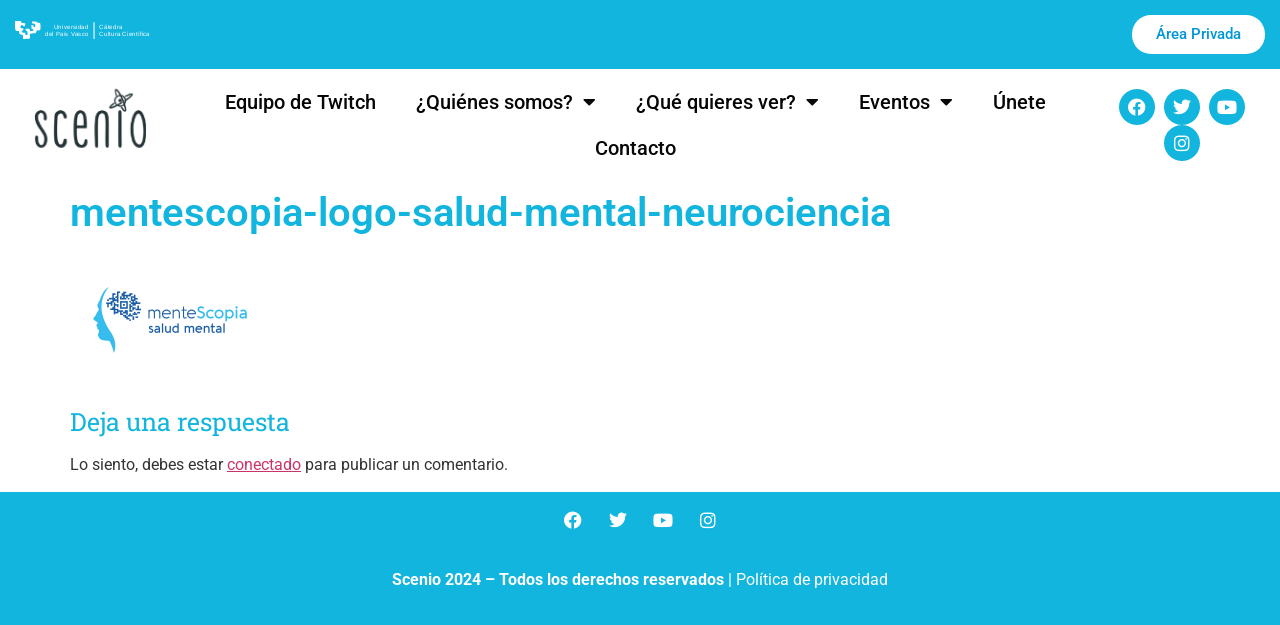

--- FILE ---
content_type: text/html; charset=UTF-8
request_url: https://scenio.es/mentescopia-scenio-lleva-la-salud-mental-a-twitch/mentescopia-logo-salud-mental-neurociencia
body_size: 13173
content:
<!doctype html>
<html lang="es">
<head>
	<meta charset="UTF-8">
	<meta name="viewport" content="width=device-width, initial-scale=1">
	<link rel="profile" href="https://gmpg.org/xfn/11">
	<meta name='robots' content='index, follow, max-image-preview:large, max-snippet:-1, max-video-preview:-1' />

	<!-- This site is optimized with the Yoast SEO plugin v26.8 - https://yoast.com/product/yoast-seo-wordpress/ -->
	<title>mentescopia-logo-salud-mental-neurociencia - Scenio</title>
	<link rel="canonical" href="https://scenio.es/mentescopia-scenio-lleva-la-salud-mental-a-twitch/mentescopia-logo-salud-mental-neurociencia/" />
	<meta property="og:locale" content="es_ES" />
	<meta property="og:type" content="article" />
	<meta property="og:title" content="mentescopia-logo-salud-mental-neurociencia - Scenio" />
	<meta property="og:url" content="https://scenio.es/mentescopia-scenio-lleva-la-salud-mental-a-twitch/mentescopia-logo-salud-mental-neurociencia/" />
	<meta property="og:site_name" content="Scenio" />
	<meta property="article:publisher" content="https://www.facebook.com/CienciaScenio/" />
	<meta property="og:image" content="https://scenio.es/mentescopia-scenio-lleva-la-salud-mental-a-twitch/mentescopia-logo-salud-mental-neurociencia" />
	<meta property="og:image:width" content="1" />
	<meta property="og:image:height" content="1" />
	<meta property="og:image:type" content="image/png" />
	<meta name="twitter:card" content="summary_large_image" />
	<meta name="twitter:site" content="@cienciascenio" />
	<script type="application/ld+json" class="yoast-schema-graph">{"@context":"https://schema.org","@graph":[{"@type":"WebPage","@id":"https://scenio.es/mentescopia-scenio-lleva-la-salud-mental-a-twitch/mentescopia-logo-salud-mental-neurociencia/","url":"https://scenio.es/mentescopia-scenio-lleva-la-salud-mental-a-twitch/mentescopia-logo-salud-mental-neurociencia/","name":"mentescopia-logo-salud-mental-neurociencia - Scenio","isPartOf":{"@id":"https://scenio.es/#website"},"primaryImageOfPage":{"@id":"https://scenio.es/mentescopia-scenio-lleva-la-salud-mental-a-twitch/mentescopia-logo-salud-mental-neurociencia/#primaryimage"},"image":{"@id":"https://scenio.es/mentescopia-scenio-lleva-la-salud-mental-a-twitch/mentescopia-logo-salud-mental-neurociencia/#primaryimage"},"thumbnailUrl":"https://scenio.es/wp-content/uploads/2023/07/mentescopia-logo-salud-mental-neurociencia.png","datePublished":"2023-07-16T21:59:32+00:00","breadcrumb":{"@id":"https://scenio.es/mentescopia-scenio-lleva-la-salud-mental-a-twitch/mentescopia-logo-salud-mental-neurociencia/#breadcrumb"},"inLanguage":"es","potentialAction":[{"@type":"ReadAction","target":["https://scenio.es/mentescopia-scenio-lleva-la-salud-mental-a-twitch/mentescopia-logo-salud-mental-neurociencia/"]}]},{"@type":"ImageObject","inLanguage":"es","@id":"https://scenio.es/mentescopia-scenio-lleva-la-salud-mental-a-twitch/mentescopia-logo-salud-mental-neurociencia/#primaryimage","url":"https://scenio.es/wp-content/uploads/2023/07/mentescopia-logo-salud-mental-neurociencia.png","contentUrl":"https://scenio.es/wp-content/uploads/2023/07/mentescopia-logo-salud-mental-neurociencia.png","width":1702,"height":1134},{"@type":"BreadcrumbList","@id":"https://scenio.es/mentescopia-scenio-lleva-la-salud-mental-a-twitch/mentescopia-logo-salud-mental-neurociencia/#breadcrumb","itemListElement":[{"@type":"ListItem","position":1,"name":"Portada","item":"https://scenio.es/"},{"@type":"ListItem","position":2,"name":"MenteScopia: Scenio lleva la salud mental a Twitch","item":"https://scenio.es/mentescopia-scenio-lleva-la-salud-mental-a-twitch"},{"@type":"ListItem","position":3,"name":"mentescopia-logo-salud-mental-neurociencia"}]},{"@type":"WebSite","@id":"https://scenio.es/#website","url":"https://scenio.es/","name":"Scenio","description":"Comunidad creativa de divulgación científica y cultural.","publisher":{"@id":"https://scenio.es/#organization"},"potentialAction":[{"@type":"SearchAction","target":{"@type":"EntryPoint","urlTemplate":"https://scenio.es/?s={search_term_string}"},"query-input":{"@type":"PropertyValueSpecification","valueRequired":true,"valueName":"search_term_string"}}],"inLanguage":"es"},{"@type":"Organization","@id":"https://scenio.es/#organization","name":"Scenio","url":"https://scenio.es/","logo":{"@type":"ImageObject","inLanguage":"es","@id":"https://scenio.es/#/schema/logo/image/","url":"https://scenio.es/wp-content/uploads/2016/12/simbolo-scenio.png","contentUrl":"https://scenio.es/wp-content/uploads/2016/12/simbolo-scenio.png","width":512,"height":512,"caption":"Scenio"},"image":{"@id":"https://scenio.es/#/schema/logo/image/"},"sameAs":["https://www.facebook.com/CienciaScenio/","https://x.com/cienciascenio","https://www.instagram.com/cienciascenio/"]}]}</script>
	<!-- / Yoast SEO plugin. -->


<link rel='dns-prefetch' href='//www.googletagmanager.com' />
<link rel="alternate" type="application/rss+xml" title="Scenio &raquo; Feed" href="https://scenio.es/feed" />
<link rel="alternate" type="application/rss+xml" title="Scenio &raquo; Feed de los comentarios" href="https://scenio.es/comments/feed" />
<link rel="alternate" type="application/rss+xml" title="Scenio &raquo; Comentario mentescopia-logo-salud-mental-neurociencia del feed" href="https://scenio.es/mentescopia-scenio-lleva-la-salud-mental-a-twitch/mentescopia-logo-salud-mental-neurociencia/feed" />
<link rel="alternate" title="oEmbed (JSON)" type="application/json+oembed" href="https://scenio.es/wp-json/oembed/1.0/embed?url=https%3A%2F%2Fscenio.es%2Fmentescopia-scenio-lleva-la-salud-mental-a-twitch%2Fmentescopia-logo-salud-mental-neurociencia" />
<link rel="alternate" title="oEmbed (XML)" type="text/xml+oembed" href="https://scenio.es/wp-json/oembed/1.0/embed?url=https%3A%2F%2Fscenio.es%2Fmentescopia-scenio-lleva-la-salud-mental-a-twitch%2Fmentescopia-logo-salud-mental-neurociencia&#038;format=xml" />
<style id='wp-img-auto-sizes-contain-inline-css'>
img:is([sizes=auto i],[sizes^="auto," i]){contain-intrinsic-size:3000px 1500px}
/*# sourceURL=wp-img-auto-sizes-contain-inline-css */
</style>
<style id='wp-emoji-styles-inline-css'>

	img.wp-smiley, img.emoji {
		display: inline !important;
		border: none !important;
		box-shadow: none !important;
		height: 1em !important;
		width: 1em !important;
		margin: 0 0.07em !important;
		vertical-align: -0.1em !important;
		background: none !important;
		padding: 0 !important;
	}
/*# sourceURL=wp-emoji-styles-inline-css */
</style>
<link rel='stylesheet' id='wp-block-library-css' href='https://scenio.es/wp-includes/css/dist/block-library/style.min.css?ver=6.9' media='all' />
<style id='global-styles-inline-css'>
:root{--wp--preset--aspect-ratio--square: 1;--wp--preset--aspect-ratio--4-3: 4/3;--wp--preset--aspect-ratio--3-4: 3/4;--wp--preset--aspect-ratio--3-2: 3/2;--wp--preset--aspect-ratio--2-3: 2/3;--wp--preset--aspect-ratio--16-9: 16/9;--wp--preset--aspect-ratio--9-16: 9/16;--wp--preset--color--black: #000000;--wp--preset--color--cyan-bluish-gray: #abb8c3;--wp--preset--color--white: #ffffff;--wp--preset--color--pale-pink: #f78da7;--wp--preset--color--vivid-red: #cf2e2e;--wp--preset--color--luminous-vivid-orange: #ff6900;--wp--preset--color--luminous-vivid-amber: #fcb900;--wp--preset--color--light-green-cyan: #7bdcb5;--wp--preset--color--vivid-green-cyan: #00d084;--wp--preset--color--pale-cyan-blue: #8ed1fc;--wp--preset--color--vivid-cyan-blue: #0693e3;--wp--preset--color--vivid-purple: #9b51e0;--wp--preset--gradient--vivid-cyan-blue-to-vivid-purple: linear-gradient(135deg,rgb(6,147,227) 0%,rgb(155,81,224) 100%);--wp--preset--gradient--light-green-cyan-to-vivid-green-cyan: linear-gradient(135deg,rgb(122,220,180) 0%,rgb(0,208,130) 100%);--wp--preset--gradient--luminous-vivid-amber-to-luminous-vivid-orange: linear-gradient(135deg,rgb(252,185,0) 0%,rgb(255,105,0) 100%);--wp--preset--gradient--luminous-vivid-orange-to-vivid-red: linear-gradient(135deg,rgb(255,105,0) 0%,rgb(207,46,46) 100%);--wp--preset--gradient--very-light-gray-to-cyan-bluish-gray: linear-gradient(135deg,rgb(238,238,238) 0%,rgb(169,184,195) 100%);--wp--preset--gradient--cool-to-warm-spectrum: linear-gradient(135deg,rgb(74,234,220) 0%,rgb(151,120,209) 20%,rgb(207,42,186) 40%,rgb(238,44,130) 60%,rgb(251,105,98) 80%,rgb(254,248,76) 100%);--wp--preset--gradient--blush-light-purple: linear-gradient(135deg,rgb(255,206,236) 0%,rgb(152,150,240) 100%);--wp--preset--gradient--blush-bordeaux: linear-gradient(135deg,rgb(254,205,165) 0%,rgb(254,45,45) 50%,rgb(107,0,62) 100%);--wp--preset--gradient--luminous-dusk: linear-gradient(135deg,rgb(255,203,112) 0%,rgb(199,81,192) 50%,rgb(65,88,208) 100%);--wp--preset--gradient--pale-ocean: linear-gradient(135deg,rgb(255,245,203) 0%,rgb(182,227,212) 50%,rgb(51,167,181) 100%);--wp--preset--gradient--electric-grass: linear-gradient(135deg,rgb(202,248,128) 0%,rgb(113,206,126) 100%);--wp--preset--gradient--midnight: linear-gradient(135deg,rgb(2,3,129) 0%,rgb(40,116,252) 100%);--wp--preset--font-size--small: 13px;--wp--preset--font-size--medium: 20px;--wp--preset--font-size--large: 36px;--wp--preset--font-size--x-large: 42px;--wp--preset--spacing--20: 0.44rem;--wp--preset--spacing--30: 0.67rem;--wp--preset--spacing--40: 1rem;--wp--preset--spacing--50: 1.5rem;--wp--preset--spacing--60: 2.25rem;--wp--preset--spacing--70: 3.38rem;--wp--preset--spacing--80: 5.06rem;--wp--preset--shadow--natural: 6px 6px 9px rgba(0, 0, 0, 0.2);--wp--preset--shadow--deep: 12px 12px 50px rgba(0, 0, 0, 0.4);--wp--preset--shadow--sharp: 6px 6px 0px rgba(0, 0, 0, 0.2);--wp--preset--shadow--outlined: 6px 6px 0px -3px rgb(255, 255, 255), 6px 6px rgb(0, 0, 0);--wp--preset--shadow--crisp: 6px 6px 0px rgb(0, 0, 0);}:root { --wp--style--global--content-size: 800px;--wp--style--global--wide-size: 1200px; }:where(body) { margin: 0; }.wp-site-blocks > .alignleft { float: left; margin-right: 2em; }.wp-site-blocks > .alignright { float: right; margin-left: 2em; }.wp-site-blocks > .aligncenter { justify-content: center; margin-left: auto; margin-right: auto; }:where(.wp-site-blocks) > * { margin-block-start: 24px; margin-block-end: 0; }:where(.wp-site-blocks) > :first-child { margin-block-start: 0; }:where(.wp-site-blocks) > :last-child { margin-block-end: 0; }:root { --wp--style--block-gap: 24px; }:root :where(.is-layout-flow) > :first-child{margin-block-start: 0;}:root :where(.is-layout-flow) > :last-child{margin-block-end: 0;}:root :where(.is-layout-flow) > *{margin-block-start: 24px;margin-block-end: 0;}:root :where(.is-layout-constrained) > :first-child{margin-block-start: 0;}:root :where(.is-layout-constrained) > :last-child{margin-block-end: 0;}:root :where(.is-layout-constrained) > *{margin-block-start: 24px;margin-block-end: 0;}:root :where(.is-layout-flex){gap: 24px;}:root :where(.is-layout-grid){gap: 24px;}.is-layout-flow > .alignleft{float: left;margin-inline-start: 0;margin-inline-end: 2em;}.is-layout-flow > .alignright{float: right;margin-inline-start: 2em;margin-inline-end: 0;}.is-layout-flow > .aligncenter{margin-left: auto !important;margin-right: auto !important;}.is-layout-constrained > .alignleft{float: left;margin-inline-start: 0;margin-inline-end: 2em;}.is-layout-constrained > .alignright{float: right;margin-inline-start: 2em;margin-inline-end: 0;}.is-layout-constrained > .aligncenter{margin-left: auto !important;margin-right: auto !important;}.is-layout-constrained > :where(:not(.alignleft):not(.alignright):not(.alignfull)){max-width: var(--wp--style--global--content-size);margin-left: auto !important;margin-right: auto !important;}.is-layout-constrained > .alignwide{max-width: var(--wp--style--global--wide-size);}body .is-layout-flex{display: flex;}.is-layout-flex{flex-wrap: wrap;align-items: center;}.is-layout-flex > :is(*, div){margin: 0;}body .is-layout-grid{display: grid;}.is-layout-grid > :is(*, div){margin: 0;}body{padding-top: 0px;padding-right: 0px;padding-bottom: 0px;padding-left: 0px;}a:where(:not(.wp-element-button)){text-decoration: underline;}:root :where(.wp-element-button, .wp-block-button__link){background-color: #32373c;border-width: 0;color: #fff;font-family: inherit;font-size: inherit;font-style: inherit;font-weight: inherit;letter-spacing: inherit;line-height: inherit;padding-top: calc(0.667em + 2px);padding-right: calc(1.333em + 2px);padding-bottom: calc(0.667em + 2px);padding-left: calc(1.333em + 2px);text-decoration: none;text-transform: inherit;}.has-black-color{color: var(--wp--preset--color--black) !important;}.has-cyan-bluish-gray-color{color: var(--wp--preset--color--cyan-bluish-gray) !important;}.has-white-color{color: var(--wp--preset--color--white) !important;}.has-pale-pink-color{color: var(--wp--preset--color--pale-pink) !important;}.has-vivid-red-color{color: var(--wp--preset--color--vivid-red) !important;}.has-luminous-vivid-orange-color{color: var(--wp--preset--color--luminous-vivid-orange) !important;}.has-luminous-vivid-amber-color{color: var(--wp--preset--color--luminous-vivid-amber) !important;}.has-light-green-cyan-color{color: var(--wp--preset--color--light-green-cyan) !important;}.has-vivid-green-cyan-color{color: var(--wp--preset--color--vivid-green-cyan) !important;}.has-pale-cyan-blue-color{color: var(--wp--preset--color--pale-cyan-blue) !important;}.has-vivid-cyan-blue-color{color: var(--wp--preset--color--vivid-cyan-blue) !important;}.has-vivid-purple-color{color: var(--wp--preset--color--vivid-purple) !important;}.has-black-background-color{background-color: var(--wp--preset--color--black) !important;}.has-cyan-bluish-gray-background-color{background-color: var(--wp--preset--color--cyan-bluish-gray) !important;}.has-white-background-color{background-color: var(--wp--preset--color--white) !important;}.has-pale-pink-background-color{background-color: var(--wp--preset--color--pale-pink) !important;}.has-vivid-red-background-color{background-color: var(--wp--preset--color--vivid-red) !important;}.has-luminous-vivid-orange-background-color{background-color: var(--wp--preset--color--luminous-vivid-orange) !important;}.has-luminous-vivid-amber-background-color{background-color: var(--wp--preset--color--luminous-vivid-amber) !important;}.has-light-green-cyan-background-color{background-color: var(--wp--preset--color--light-green-cyan) !important;}.has-vivid-green-cyan-background-color{background-color: var(--wp--preset--color--vivid-green-cyan) !important;}.has-pale-cyan-blue-background-color{background-color: var(--wp--preset--color--pale-cyan-blue) !important;}.has-vivid-cyan-blue-background-color{background-color: var(--wp--preset--color--vivid-cyan-blue) !important;}.has-vivid-purple-background-color{background-color: var(--wp--preset--color--vivid-purple) !important;}.has-black-border-color{border-color: var(--wp--preset--color--black) !important;}.has-cyan-bluish-gray-border-color{border-color: var(--wp--preset--color--cyan-bluish-gray) !important;}.has-white-border-color{border-color: var(--wp--preset--color--white) !important;}.has-pale-pink-border-color{border-color: var(--wp--preset--color--pale-pink) !important;}.has-vivid-red-border-color{border-color: var(--wp--preset--color--vivid-red) !important;}.has-luminous-vivid-orange-border-color{border-color: var(--wp--preset--color--luminous-vivid-orange) !important;}.has-luminous-vivid-amber-border-color{border-color: var(--wp--preset--color--luminous-vivid-amber) !important;}.has-light-green-cyan-border-color{border-color: var(--wp--preset--color--light-green-cyan) !important;}.has-vivid-green-cyan-border-color{border-color: var(--wp--preset--color--vivid-green-cyan) !important;}.has-pale-cyan-blue-border-color{border-color: var(--wp--preset--color--pale-cyan-blue) !important;}.has-vivid-cyan-blue-border-color{border-color: var(--wp--preset--color--vivid-cyan-blue) !important;}.has-vivid-purple-border-color{border-color: var(--wp--preset--color--vivid-purple) !important;}.has-vivid-cyan-blue-to-vivid-purple-gradient-background{background: var(--wp--preset--gradient--vivid-cyan-blue-to-vivid-purple) !important;}.has-light-green-cyan-to-vivid-green-cyan-gradient-background{background: var(--wp--preset--gradient--light-green-cyan-to-vivid-green-cyan) !important;}.has-luminous-vivid-amber-to-luminous-vivid-orange-gradient-background{background: var(--wp--preset--gradient--luminous-vivid-amber-to-luminous-vivid-orange) !important;}.has-luminous-vivid-orange-to-vivid-red-gradient-background{background: var(--wp--preset--gradient--luminous-vivid-orange-to-vivid-red) !important;}.has-very-light-gray-to-cyan-bluish-gray-gradient-background{background: var(--wp--preset--gradient--very-light-gray-to-cyan-bluish-gray) !important;}.has-cool-to-warm-spectrum-gradient-background{background: var(--wp--preset--gradient--cool-to-warm-spectrum) !important;}.has-blush-light-purple-gradient-background{background: var(--wp--preset--gradient--blush-light-purple) !important;}.has-blush-bordeaux-gradient-background{background: var(--wp--preset--gradient--blush-bordeaux) !important;}.has-luminous-dusk-gradient-background{background: var(--wp--preset--gradient--luminous-dusk) !important;}.has-pale-ocean-gradient-background{background: var(--wp--preset--gradient--pale-ocean) !important;}.has-electric-grass-gradient-background{background: var(--wp--preset--gradient--electric-grass) !important;}.has-midnight-gradient-background{background: var(--wp--preset--gradient--midnight) !important;}.has-small-font-size{font-size: var(--wp--preset--font-size--small) !important;}.has-medium-font-size{font-size: var(--wp--preset--font-size--medium) !important;}.has-large-font-size{font-size: var(--wp--preset--font-size--large) !important;}.has-x-large-font-size{font-size: var(--wp--preset--font-size--x-large) !important;}
:root :where(.wp-block-pullquote){font-size: 1.5em;line-height: 1.6;}
/*# sourceURL=global-styles-inline-css */
</style>
<link rel='stylesheet' id='authors-list-css-css' href='https://scenio.es/wp-content/plugins/authors-list/backend/assets/css/front.css?ver=2.0.6.2' media='all' />
<link rel='stylesheet' id='jquery-ui-css-css' href='https://scenio.es/wp-content/plugins/authors-list/backend/assets/css/jquery-ui.css?ver=2.0.6.2' media='all' />
<link rel='stylesheet' id='ppress-frontend-css' href='https://scenio.es/wp-content/plugins/wp-user-avatar/assets/css/frontend.min.css?ver=4.16.8' media='all' />
<link rel='stylesheet' id='ppress-flatpickr-css' href='https://scenio.es/wp-content/plugins/wp-user-avatar/assets/flatpickr/flatpickr.min.css?ver=4.16.8' media='all' />
<link rel='stylesheet' id='ppress-select2-css' href='https://scenio.es/wp-content/plugins/wp-user-avatar/assets/select2/select2.min.css?ver=6.9' media='all' />
<link rel='stylesheet' id='hello-elementor-css' href='https://scenio.es/wp-content/themes/hello-elementor/assets/css/reset.css?ver=3.4.5' media='all' />
<link rel='stylesheet' id='hello-elementor-theme-style-css' href='https://scenio.es/wp-content/themes/hello-elementor/assets/css/theme.css?ver=3.4.5' media='all' />
<link rel='stylesheet' id='hello-elementor-header-footer-css' href='https://scenio.es/wp-content/themes/hello-elementor/assets/css/header-footer.css?ver=3.4.5' media='all' />
<link rel='stylesheet' id='elementor-frontend-css' href='https://scenio.es/wp-content/plugins/elementor/assets/css/frontend.min.css?ver=3.34.2' media='all' />
<link rel='stylesheet' id='elementor-post-24401-css' href='https://scenio.es/wp-content/uploads/elementor/css/post-24401.css?ver=1769313305' media='all' />
<link rel='stylesheet' id='widget-image-css' href='https://scenio.es/wp-content/plugins/elementor/assets/css/widget-image.min.css?ver=3.34.2' media='all' />
<link rel='stylesheet' id='widget-nav-menu-css' href='https://scenio.es/wp-content/plugins/elementor-pro/assets/css/widget-nav-menu.min.css?ver=3.34.2' media='all' />
<link rel='stylesheet' id='widget-social-icons-css' href='https://scenio.es/wp-content/plugins/elementor/assets/css/widget-social-icons.min.css?ver=3.34.2' media='all' />
<link rel='stylesheet' id='e-apple-webkit-css' href='https://scenio.es/wp-content/plugins/elementor/assets/css/conditionals/apple-webkit.min.css?ver=3.34.2' media='all' />
<link rel='stylesheet' id='elementor-icons-css' href='https://scenio.es/wp-content/plugins/elementor/assets/lib/eicons/css/elementor-icons.min.css?ver=5.46.0' media='all' />
<link rel='stylesheet' id='elementor-post-24410-css' href='https://scenio.es/wp-content/uploads/elementor/css/post-24410.css?ver=1769313306' media='all' />
<link rel='stylesheet' id='elementor-post-24494-css' href='https://scenio.es/wp-content/uploads/elementor/css/post-24494.css?ver=1769313306' media='all' />
<link rel='stylesheet' id='recent-posts-widget-with-thumbnails-public-style-css' href='https://scenio.es/wp-content/plugins/recent-posts-widget-with-thumbnails/public.css?ver=7.1.1' media='all' />
<link rel='stylesheet' id='eael-general-css' href='https://scenio.es/wp-content/plugins/essential-addons-for-elementor-lite/assets/front-end/css/view/general.min.css?ver=6.5.8' media='all' />
<link rel='stylesheet' id='elementor-gf-local-roboto-css' href='https://scenio.es/wp-content/uploads/elementor/google-fonts/css/roboto.css?ver=1742259769' media='all' />
<link rel='stylesheet' id='elementor-gf-local-robotoslab-css' href='https://scenio.es/wp-content/uploads/elementor/google-fonts/css/robotoslab.css?ver=1742259771' media='all' />
<link rel='stylesheet' id='elementor-icons-shared-0-css' href='https://scenio.es/wp-content/plugins/elementor/assets/lib/font-awesome/css/fontawesome.min.css?ver=5.15.3' media='all' />
<link rel='stylesheet' id='elementor-icons-fa-solid-css' href='https://scenio.es/wp-content/plugins/elementor/assets/lib/font-awesome/css/solid.min.css?ver=5.15.3' media='all' />
<link rel='stylesheet' id='elementor-icons-fa-brands-css' href='https://scenio.es/wp-content/plugins/elementor/assets/lib/font-awesome/css/brands.min.css?ver=5.15.3' media='all' />
<script src="https://scenio.es/wp-includes/js/jquery/jquery.min.js?ver=3.7.1" id="jquery-core-js"></script>
<script src="https://scenio.es/wp-includes/js/jquery/jquery-migrate.min.js?ver=3.4.1" id="jquery-migrate-js"></script>
<script src="https://scenio.es/wp-content/plugins/wp-user-avatar/assets/flatpickr/flatpickr.min.js?ver=4.16.8" id="ppress-flatpickr-js"></script>
<script src="https://scenio.es/wp-content/plugins/wp-user-avatar/assets/select2/select2.min.js?ver=4.16.8" id="ppress-select2-js"></script>

<!-- Fragmento de código de la etiqueta de Google (gtag.js) añadida por Site Kit -->
<!-- Fragmento de código de Google Analytics añadido por Site Kit -->
<script src="https://www.googletagmanager.com/gtag/js?id=GT-WBTH28J" id="google_gtagjs-js" async></script>
<script id="google_gtagjs-js-after">
window.dataLayer = window.dataLayer || [];function gtag(){dataLayer.push(arguments);}
gtag("set","linker",{"domains":["scenio.es"]});
gtag("js", new Date());
gtag("set", "developer_id.dZTNiMT", true);
gtag("config", "GT-WBTH28J");
//# sourceURL=google_gtagjs-js-after
</script>
<link rel="https://api.w.org/" href="https://scenio.es/wp-json/" /><link rel="alternate" title="JSON" type="application/json" href="https://scenio.es/wp-json/wp/v2/media/24831" /><link rel="EditURI" type="application/rsd+xml" title="RSD" href="https://scenio.es/xmlrpc.php?rsd" />
<meta name="generator" content="WordPress 6.9" />
<link rel='shortlink' href='https://scenio.es/?p=24831' />
<meta name="generator" content="Site Kit by Google 1.170.0" /><meta name="generator" content="Elementor 3.34.2; features: additional_custom_breakpoints; settings: css_print_method-external, google_font-enabled, font_display-swap">
			<style>
				.e-con.e-parent:nth-of-type(n+4):not(.e-lazyloaded):not(.e-no-lazyload),
				.e-con.e-parent:nth-of-type(n+4):not(.e-lazyloaded):not(.e-no-lazyload) * {
					background-image: none !important;
				}
				@media screen and (max-height: 1024px) {
					.e-con.e-parent:nth-of-type(n+3):not(.e-lazyloaded):not(.e-no-lazyload),
					.e-con.e-parent:nth-of-type(n+3):not(.e-lazyloaded):not(.e-no-lazyload) * {
						background-image: none !important;
					}
				}
				@media screen and (max-height: 640px) {
					.e-con.e-parent:nth-of-type(n+2):not(.e-lazyloaded):not(.e-no-lazyload),
					.e-con.e-parent:nth-of-type(n+2):not(.e-lazyloaded):not(.e-no-lazyload) * {
						background-image: none !important;
					}
				}
			</style>
			<link rel="icon" href="https://scenio.es/wp-content/uploads/2016/12/cropped-simbolo-scenio-32x32.png" sizes="32x32" />
<link rel="icon" href="https://scenio.es/wp-content/uploads/2016/12/cropped-simbolo-scenio-192x192.png" sizes="192x192" />
<link rel="apple-touch-icon" href="https://scenio.es/wp-content/uploads/2016/12/cropped-simbolo-scenio-180x180.png" />
<meta name="msapplication-TileImage" content="https://scenio.es/wp-content/uploads/2016/12/cropped-simbolo-scenio-270x270.png" />
</head>
<body class="attachment wp-singular attachment-template-default single single-attachment postid-24831 attachmentid-24831 attachment-png wp-custom-logo wp-embed-responsive wp-theme-hello-elementor hello-elementor-default elementor-default elementor-kit-24401">


<a class="skip-link screen-reader-text" href="#content">Ir al contenido</a>

		<header data-elementor-type="header" data-elementor-id="24410" class="elementor elementor-24410 elementor-location-header" data-elementor-post-type="elementor_library">
					<section data-particle_enable="false" data-particle-mobile-disabled="false" class="elementor-section elementor-top-section elementor-element elementor-element-8b287d7 elementor-section-full_width elementor-section-height-default elementor-section-height-default" data-id="8b287d7" data-element_type="section" data-settings="{&quot;background_background&quot;:&quot;classic&quot;}">
						<div class="elementor-container elementor-column-gap-narrow">
					<div class="elementor-column elementor-col-100 elementor-top-column elementor-element elementor-element-e26789a" data-id="e26789a" data-element_type="column">
			<div class="elementor-widget-wrap elementor-element-populated">
						<section data-particle_enable="false" data-particle-mobile-disabled="false" class="elementor-section elementor-inner-section elementor-element elementor-element-701ac6e elementor-section-full_width elementor-section-height-default elementor-section-height-default" data-id="701ac6e" data-element_type="section">
						<div class="elementor-container elementor-column-gap-default">
					<div class="elementor-column elementor-col-50 elementor-inner-column elementor-element elementor-element-dd62e46" data-id="dd62e46" data-element_type="column">
			<div class="elementor-widget-wrap elementor-element-populated">
						<div class="elementor-element elementor-element-a5141a9 elementor-widget elementor-widget-image" data-id="a5141a9" data-element_type="widget" data-widget_type="image.default">
				<div class="elementor-widget-container">
															<img src="https://scenio.es/wp-content/uploads/2016/12/catedra.svg" class="attachment-full size-full wp-image-244" alt="catedra" />															</div>
				</div>
					</div>
		</div>
				<div class="elementor-column elementor-col-50 elementor-inner-column elementor-element elementor-element-f7f6764" data-id="f7f6764" data-element_type="column">
			<div class="elementor-widget-wrap elementor-element-populated">
						<div class="elementor-element elementor-element-431d19e elementor-align-right elementor-widget elementor-widget-button" data-id="431d19e" data-element_type="widget" data-widget_type="button.default">
				<div class="elementor-widget-container">
									<div class="elementor-button-wrapper">
					<a class="elementor-button elementor-button-link elementor-size-sm" href="http://scenio.es/wp-login.php">
						<span class="elementor-button-content-wrapper">
									<span class="elementor-button-text">Área Privada</span>
					</span>
					</a>
				</div>
								</div>
				</div>
					</div>
		</div>
					</div>
		</section>
					</div>
		</div>
					</div>
		</section>
				<section data-particle_enable="false" data-particle-mobile-disabled="false" class="elementor-section elementor-top-section elementor-element elementor-element-5fc380f elementor-section-full_width elementor-section-content-middle elementor-section-height-default elementor-section-height-default" data-id="5fc380f" data-element_type="section">
						<div class="elementor-container elementor-column-gap-default">
					<div class="elementor-column elementor-col-33 elementor-top-column elementor-element elementor-element-d3993dd" data-id="d3993dd" data-element_type="column">
			<div class="elementor-widget-wrap elementor-element-populated">
						<div class="elementor-element elementor-element-15746b9 elementor-widget elementor-widget-image" data-id="15746b9" data-element_type="widget" data-widget_type="image.default">
				<div class="elementor-widget-container">
																<a href="https://scenio.es">
							<img width="166" height="89" src="https://scenio.es/wp-content/uploads/2020/03/Logo-Scenio.png" class="attachment-large size-large wp-image-16331" alt="" />								</a>
															</div>
				</div>
					</div>
		</div>
				<div class="elementor-column elementor-col-33 elementor-top-column elementor-element elementor-element-dce987e" data-id="dce987e" data-element_type="column">
			<div class="elementor-widget-wrap elementor-element-populated">
						<div class="elementor-element elementor-element-775b2ec elementor-nav-menu__align-center elementor-nav-menu--dropdown-tablet elementor-nav-menu__text-align-aside elementor-nav-menu--toggle elementor-nav-menu--burger elementor-widget elementor-widget-nav-menu" data-id="775b2ec" data-element_type="widget" data-settings="{&quot;layout&quot;:&quot;horizontal&quot;,&quot;submenu_icon&quot;:{&quot;value&quot;:&quot;&lt;i class=\&quot;fas fa-caret-down\&quot; aria-hidden=\&quot;true\&quot;&gt;&lt;\/i&gt;&quot;,&quot;library&quot;:&quot;fa-solid&quot;},&quot;toggle&quot;:&quot;burger&quot;}" data-widget_type="nav-menu.default">
				<div class="elementor-widget-container">
								<nav aria-label="Menú" class="elementor-nav-menu--main elementor-nav-menu__container elementor-nav-menu--layout-horizontal e--pointer-underline e--animation-fade">
				<ul id="menu-1-775b2ec" class="elementor-nav-menu"><li class="menu-item menu-item-type-custom menu-item-object-custom menu-item-22398"><a href="https://www.twitch.tv/team/scenio" class="elementor-item">Equipo de Twitch</a></li>
<li class="menu-item menu-item-type-post_type menu-item-object-page menu-item-has-children menu-item-68"><a href="https://scenio.es/quienes-somos" class="elementor-item">¿Quiénes somos?</a>
<ul class="sub-menu elementor-nav-menu--dropdown">
	<li class="menu-item menu-item-type-post_type menu-item-object-page menu-item-12679"><a href="https://scenio.es/quienes-somos" class="elementor-sub-item">Coordinación</a></li>
	<li class="menu-item menu-item-type-post_type menu-item-object-page menu-item-12664"><a href="https://scenio.es/colaboradores" class="elementor-sub-item">Colaboradores</a></li>
	<li class="menu-item menu-item-type-custom menu-item-object-custom menu-item-26497"><a href="https://scenio.es/wp-content/uploads/2025/07/Codigo-dentologico-SCENIO-aprobado.pdf" class="elementor-sub-item">Código dentológico</a></li>
</ul>
</li>
<li class="menu-item menu-item-type-custom menu-item-object-custom menu-item-has-children menu-item-307"><a href="#" class="elementor-item elementor-item-anchor">¿Qué quieres ver?</a>
<ul class="sub-menu elementor-nav-menu--dropdown">
	<li class="menu-item menu-item-type-taxonomy menu-item-object-category menu-item-16334"><a href="https://scenio.es/categoria/sceniotv" class="elementor-sub-item">Programas de ScenioTv</a></li>
	<li class="menu-item menu-item-type-taxonomy menu-item-object-category menu-item-16333"><a href="https://scenio.es/categoria/scenews" class="elementor-sub-item">Programas de Scenews</a></li>
	<li class="menu-item menu-item-type-taxonomy menu-item-object-category menu-item-306"><a href="https://scenio.es/categoria/video" class="elementor-sub-item">Vídeos</a></li>
	<li class="menu-item menu-item-type-taxonomy menu-item-object-category menu-item-305"><a href="https://scenio.es/categoria/radio-podcast" class="elementor-sub-item">Programas de Radio y Podcast</a></li>
	<li class="menu-item menu-item-type-taxonomy menu-item-object-category menu-item-301"><a href="https://scenio.es/categoria/dibujo-comic" class="elementor-sub-item">Dibujos y Cómics</a></li>
	<li class="menu-item menu-item-type-taxonomy menu-item-object-category menu-item-302"><a href="https://scenio.es/categoria/espectaculos" class="elementor-sub-item">Juegos y Espectáculos</a></li>
</ul>
</li>
<li class="menu-item menu-item-type-post_type menu-item-object-page menu-item-has-children menu-item-66"><a href="https://scenio.es/proyectos-eventos" class="elementor-item">Eventos</a>
<ul class="sub-menu elementor-nav-menu--dropdown">
	<li class="menu-item menu-item-type-post_type menu-item-object-page menu-item-10568"><a href="https://scenio.es/proyectos-eventos/scenio-bilbao-2018" class="elementor-sub-item">Scenio Bilbao 2018</a></li>
	<li class="menu-item menu-item-type-post_type menu-item-object-page menu-item-25980"><a href="https://scenio.es/comunidad-scenio/scenio-winter-camp" class="elementor-sub-item">Scenio Winter Camp</a></li>
</ul>
</li>
<li class="menu-item menu-item-type-post_type menu-item-object-page menu-item-12677"><a href="https://scenio.es/criterios-de-aceptacion-y-pertenencia-a-scenio" class="elementor-item">Únete</a></li>
<li class="menu-item menu-item-type-post_type menu-item-object-page menu-item-16404"><a href="https://scenio.es/contacto" class="elementor-item">Contacto</a></li>
</ul>			</nav>
					<div class="elementor-menu-toggle" role="button" tabindex="0" aria-label="Alternar menú" aria-expanded="false">
			<i aria-hidden="true" role="presentation" class="elementor-menu-toggle__icon--open eicon-menu-bar"></i><i aria-hidden="true" role="presentation" class="elementor-menu-toggle__icon--close eicon-close"></i>		</div>
					<nav class="elementor-nav-menu--dropdown elementor-nav-menu__container" aria-hidden="true">
				<ul id="menu-2-775b2ec" class="elementor-nav-menu"><li class="menu-item menu-item-type-custom menu-item-object-custom menu-item-22398"><a href="https://www.twitch.tv/team/scenio" class="elementor-item" tabindex="-1">Equipo de Twitch</a></li>
<li class="menu-item menu-item-type-post_type menu-item-object-page menu-item-has-children menu-item-68"><a href="https://scenio.es/quienes-somos" class="elementor-item" tabindex="-1">¿Quiénes somos?</a>
<ul class="sub-menu elementor-nav-menu--dropdown">
	<li class="menu-item menu-item-type-post_type menu-item-object-page menu-item-12679"><a href="https://scenio.es/quienes-somos" class="elementor-sub-item" tabindex="-1">Coordinación</a></li>
	<li class="menu-item menu-item-type-post_type menu-item-object-page menu-item-12664"><a href="https://scenio.es/colaboradores" class="elementor-sub-item" tabindex="-1">Colaboradores</a></li>
	<li class="menu-item menu-item-type-custom menu-item-object-custom menu-item-26497"><a href="https://scenio.es/wp-content/uploads/2025/07/Codigo-dentologico-SCENIO-aprobado.pdf" class="elementor-sub-item" tabindex="-1">Código dentológico</a></li>
</ul>
</li>
<li class="menu-item menu-item-type-custom menu-item-object-custom menu-item-has-children menu-item-307"><a href="#" class="elementor-item elementor-item-anchor" tabindex="-1">¿Qué quieres ver?</a>
<ul class="sub-menu elementor-nav-menu--dropdown">
	<li class="menu-item menu-item-type-taxonomy menu-item-object-category menu-item-16334"><a href="https://scenio.es/categoria/sceniotv" class="elementor-sub-item" tabindex="-1">Programas de ScenioTv</a></li>
	<li class="menu-item menu-item-type-taxonomy menu-item-object-category menu-item-16333"><a href="https://scenio.es/categoria/scenews" class="elementor-sub-item" tabindex="-1">Programas de Scenews</a></li>
	<li class="menu-item menu-item-type-taxonomy menu-item-object-category menu-item-306"><a href="https://scenio.es/categoria/video" class="elementor-sub-item" tabindex="-1">Vídeos</a></li>
	<li class="menu-item menu-item-type-taxonomy menu-item-object-category menu-item-305"><a href="https://scenio.es/categoria/radio-podcast" class="elementor-sub-item" tabindex="-1">Programas de Radio y Podcast</a></li>
	<li class="menu-item menu-item-type-taxonomy menu-item-object-category menu-item-301"><a href="https://scenio.es/categoria/dibujo-comic" class="elementor-sub-item" tabindex="-1">Dibujos y Cómics</a></li>
	<li class="menu-item menu-item-type-taxonomy menu-item-object-category menu-item-302"><a href="https://scenio.es/categoria/espectaculos" class="elementor-sub-item" tabindex="-1">Juegos y Espectáculos</a></li>
</ul>
</li>
<li class="menu-item menu-item-type-post_type menu-item-object-page menu-item-has-children menu-item-66"><a href="https://scenio.es/proyectos-eventos" class="elementor-item" tabindex="-1">Eventos</a>
<ul class="sub-menu elementor-nav-menu--dropdown">
	<li class="menu-item menu-item-type-post_type menu-item-object-page menu-item-10568"><a href="https://scenio.es/proyectos-eventos/scenio-bilbao-2018" class="elementor-sub-item" tabindex="-1">Scenio Bilbao 2018</a></li>
	<li class="menu-item menu-item-type-post_type menu-item-object-page menu-item-25980"><a href="https://scenio.es/comunidad-scenio/scenio-winter-camp" class="elementor-sub-item" tabindex="-1">Scenio Winter Camp</a></li>
</ul>
</li>
<li class="menu-item menu-item-type-post_type menu-item-object-page menu-item-12677"><a href="https://scenio.es/criterios-de-aceptacion-y-pertenencia-a-scenio" class="elementor-item" tabindex="-1">Únete</a></li>
<li class="menu-item menu-item-type-post_type menu-item-object-page menu-item-16404"><a href="https://scenio.es/contacto" class="elementor-item" tabindex="-1">Contacto</a></li>
</ul>			</nav>
						</div>
				</div>
					</div>
		</div>
				<div class="elementor-column elementor-col-33 elementor-top-column elementor-element elementor-element-7459484" data-id="7459484" data-element_type="column">
			<div class="elementor-widget-wrap elementor-element-populated">
						<div class="elementor-element elementor-element-0a31f31 elementor-shape-circle elementor-grid-0 e-grid-align-center elementor-widget elementor-widget-social-icons" data-id="0a31f31" data-element_type="widget" data-widget_type="social-icons.default">
				<div class="elementor-widget-container">
							<div class="elementor-social-icons-wrapper elementor-grid" role="list">
							<span class="elementor-grid-item" role="listitem">
					<a class="elementor-icon elementor-social-icon elementor-social-icon-facebook elementor-repeater-item-00d4d81" href="https://www.facebook.com/CienciaScenio/" target="_blank">
						<span class="elementor-screen-only">Facebook</span>
						<i aria-hidden="true" class="fab fa-facebook"></i>					</a>
				</span>
							<span class="elementor-grid-item" role="listitem">
					<a class="elementor-icon elementor-social-icon elementor-social-icon-twitter elementor-repeater-item-fe7047e" href="https://twitter.com/cienciascenio" target="_blank">
						<span class="elementor-screen-only">Twitter</span>
						<i aria-hidden="true" class="fab fa-twitter"></i>					</a>
				</span>
							<span class="elementor-grid-item" role="listitem">
					<a class="elementor-icon elementor-social-icon elementor-social-icon-youtube elementor-repeater-item-ddd01c4" href="https://www.youtube.com/channel/UCrBR5eMwyadhgFwKxVYx0fA" target="_blank">
						<span class="elementor-screen-only">Youtube</span>
						<i aria-hidden="true" class="fab fa-youtube"></i>					</a>
				</span>
							<span class="elementor-grid-item" role="listitem">
					<a class="elementor-icon elementor-social-icon elementor-social-icon-instagram elementor-repeater-item-e9e77a4" href="https://www.instagram.com/cienciascenio/" target="_blank">
						<span class="elementor-screen-only">Instagram</span>
						<i aria-hidden="true" class="fab fa-instagram"></i>					</a>
				</span>
					</div>
						</div>
				</div>
					</div>
		</div>
					</div>
		</section>
				</header>
		
<main id="content" class="site-main post-24831 attachment type-attachment status-inherit hentry">

			<div class="page-header">
			<h1 class="entry-title">mentescopia-logo-salud-mental-neurociencia</h1>		</div>
	
	<div class="page-content">
		<p class="attachment"><a href='https://scenio.es/wp-content/uploads/2023/07/mentescopia-logo-salud-mental-neurociencia.png'><img decoding="async" width="200" height="133" src="https://scenio.es/wp-content/uploads/2023/07/mentescopia-logo-salud-mental-neurociencia-200x133.png" class="attachment-medium size-medium" alt="" srcset="https://scenio.es/wp-content/uploads/2023/07/mentescopia-logo-salud-mental-neurociencia-200x133.png 200w, https://scenio.es/wp-content/uploads/2023/07/mentescopia-logo-salud-mental-neurociencia-1024x682.png 1024w, https://scenio.es/wp-content/uploads/2023/07/mentescopia-logo-salud-mental-neurociencia-768x512.png 768w, https://scenio.es/wp-content/uploads/2023/07/mentescopia-logo-salud-mental-neurociencia-1536x1023.png 1536w, https://scenio.es/wp-content/uploads/2023/07/mentescopia-logo-salud-mental-neurociencia.png 1702w" sizes="(max-width: 200px) 100vw, 200px" /></a></p>

		
			</div>

	<section id="comments" class="comments-area">

	
		<div id="respond" class="comment-respond">
		<h2 id="reply-title" class="comment-reply-title">Deja una respuesta <small><a rel="nofollow" id="cancel-comment-reply-link" href="/mentescopia-scenio-lleva-la-salud-mental-a-twitch/mentescopia-logo-salud-mental-neurociencia#respond" style="display:none;">Cancelar la respuesta</a></small></h2><p class="must-log-in">Lo siento, debes estar <a href="https://scenio.es/wp-login.php?redirect_to=https%3A%2F%2Fscenio.es%2Fmentescopia-scenio-lleva-la-salud-mental-a-twitch%2Fmentescopia-logo-salud-mental-neurociencia">conectado</a> para publicar un comentario.</p>	</div><!-- #respond -->
	
</section>

</main>

			<footer data-elementor-type="footer" data-elementor-id="24494" class="elementor elementor-24494 elementor-location-footer" data-elementor-post-type="elementor_library">
					<section data-particle_enable="false" data-particle-mobile-disabled="false" class="elementor-section elementor-top-section elementor-element elementor-element-7e65647 elementor-section-full_width elementor-section-height-default elementor-section-height-default" data-id="7e65647" data-element_type="section" data-settings="{&quot;background_background&quot;:&quot;classic&quot;}">
						<div class="elementor-container elementor-column-gap-default">
					<div class="elementor-column elementor-col-100 elementor-top-column elementor-element elementor-element-4bfb44b" data-id="4bfb44b" data-element_type="column">
			<div class="elementor-widget-wrap elementor-element-populated">
						<div class="elementor-element elementor-element-2a43f17 elementor-shape-circle elementor-grid-0 e-grid-align-center elementor-widget elementor-widget-social-icons" data-id="2a43f17" data-element_type="widget" data-widget_type="social-icons.default">
				<div class="elementor-widget-container">
							<div class="elementor-social-icons-wrapper elementor-grid" role="list">
							<span class="elementor-grid-item" role="listitem">
					<a class="elementor-icon elementor-social-icon elementor-social-icon-facebook elementor-repeater-item-00d4d81" href="https://www.facebook.com/CienciaScenio/" target="_blank">
						<span class="elementor-screen-only">Facebook</span>
						<i aria-hidden="true" class="fab fa-facebook"></i>					</a>
				</span>
							<span class="elementor-grid-item" role="listitem">
					<a class="elementor-icon elementor-social-icon elementor-social-icon-twitter elementor-repeater-item-fe7047e" href="https://twitter.com/cienciascenio" target="_blank">
						<span class="elementor-screen-only">Twitter</span>
						<i aria-hidden="true" class="fab fa-twitter"></i>					</a>
				</span>
							<span class="elementor-grid-item" role="listitem">
					<a class="elementor-icon elementor-social-icon elementor-social-icon-youtube elementor-repeater-item-ddd01c4" href="https://www.youtube.com/channel/UCrBR5eMwyadhgFwKxVYx0fA" target="_blank">
						<span class="elementor-screen-only">Youtube</span>
						<i aria-hidden="true" class="fab fa-youtube"></i>					</a>
				</span>
							<span class="elementor-grid-item" role="listitem">
					<a class="elementor-icon elementor-social-icon elementor-social-icon-instagram elementor-repeater-item-e9e77a4" href="https://www.instagram.com/cienciascenio/" target="_blank">
						<span class="elementor-screen-only">Instagram</span>
						<i aria-hidden="true" class="fab fa-instagram"></i>					</a>
				</span>
					</div>
						</div>
				</div>
				<section data-particle_enable="false" data-particle-mobile-disabled="false" class="elementor-section elementor-inner-section elementor-element elementor-element-3839821 elementor-section-full_width elementor-section-height-default elementor-section-height-default" data-id="3839821" data-element_type="section">
						<div class="elementor-container elementor-column-gap-default">
					<div class="elementor-column elementor-col-100 elementor-inner-column elementor-element elementor-element-ac723fb" data-id="ac723fb" data-element_type="column">
			<div class="elementor-widget-wrap elementor-element-populated">
						<div class="elementor-element elementor-element-988e221 elementor-widget elementor-widget-text-editor" data-id="988e221" data-element_type="widget" data-widget_type="text-editor.default">
				<div class="elementor-widget-container">
									<p style="text-align: center;"><span style="color: #ffffff;"><strong>Scenio 2024 &#8211; Todos los derechos reservados</strong> | <a style="color: #ffffff;" href="http://scenio.es/politica-de-privacidad">Política de privacidad</a></span></p>								</div>
				</div>
					</div>
		</div>
					</div>
		</section>
					</div>
		</div>
					</div>
		</section>
				</footer>
		
<script type="speculationrules">
{"prefetch":[{"source":"document","where":{"and":[{"href_matches":"/*"},{"not":{"href_matches":["/wp-*.php","/wp-admin/*","/wp-content/uploads/*","/wp-content/*","/wp-content/plugins/*","/wp-content/themes/hello-elementor/*","/*\\?(.+)"]}},{"not":{"selector_matches":"a[rel~=\"nofollow\"]"}},{"not":{"selector_matches":".no-prefetch, .no-prefetch a"}}]},"eagerness":"conservative"}]}
</script>
			<script>
				const lazyloadRunObserver = () => {
					const lazyloadBackgrounds = document.querySelectorAll( `.e-con.e-parent:not(.e-lazyloaded)` );
					const lazyloadBackgroundObserver = new IntersectionObserver( ( entries ) => {
						entries.forEach( ( entry ) => {
							if ( entry.isIntersecting ) {
								let lazyloadBackground = entry.target;
								if( lazyloadBackground ) {
									lazyloadBackground.classList.add( 'e-lazyloaded' );
								}
								lazyloadBackgroundObserver.unobserve( entry.target );
							}
						});
					}, { rootMargin: '200px 0px 200px 0px' } );
					lazyloadBackgrounds.forEach( ( lazyloadBackground ) => {
						lazyloadBackgroundObserver.observe( lazyloadBackground );
					} );
				};
				const events = [
					'DOMContentLoaded',
					'elementor/lazyload/observe',
				];
				events.forEach( ( event ) => {
					document.addEventListener( event, lazyloadRunObserver );
				} );
			</script>
			<script src="https://scenio.es/wp-includes/js/jquery/ui/core.min.js?ver=1.13.3" id="jquery-ui-core-js"></script>
<script src="https://scenio.es/wp-includes/js/jquery/ui/mouse.min.js?ver=1.13.3" id="jquery-ui-mouse-js"></script>
<script src="https://scenio.es/wp-includes/js/jquery/ui/slider.min.js?ver=1.13.3" id="jquery-ui-slider-js"></script>
<script id="authors-list-js-js-extra">
var authorsListAjaxSearch = {"ajaxurl":"https://scenio.es/wp-admin/admin-ajax.php","nonce":"64ef99fd00"};
//# sourceURL=authors-list-js-js-extra
</script>
<script src="https://scenio.es/wp-content/plugins/authors-list/backend/assets/js/front.js?ver=2.0.6.2" id="authors-list-js-js"></script>
<script id="ppress-frontend-script-js-extra">
var pp_ajax_form = {"ajaxurl":"https://scenio.es/wp-admin/admin-ajax.php","confirm_delete":"\u00bfEst\u00e1s seguro?","deleting_text":"Borrando...","deleting_error":"Ha ocurrido un error. Por favor, int\u00e9ntalo de nuevo.","nonce":"e7398fb486","disable_ajax_form":"false","is_checkout":"0","is_checkout_tax_enabled":"0","is_checkout_autoscroll_enabled":"true"};
//# sourceURL=ppress-frontend-script-js-extra
</script>
<script src="https://scenio.es/wp-content/plugins/wp-user-avatar/assets/js/frontend.min.js?ver=4.16.8" id="ppress-frontend-script-js"></script>
<script src="https://scenio.es/wp-content/themes/hello-elementor/assets/js/hello-frontend.js?ver=3.4.5" id="hello-theme-frontend-js"></script>
<script src="https://scenio.es/wp-content/plugins/elementor/assets/js/webpack.runtime.min.js?ver=3.34.2" id="elementor-webpack-runtime-js"></script>
<script src="https://scenio.es/wp-content/plugins/elementor/assets/js/frontend-modules.min.js?ver=3.34.2" id="elementor-frontend-modules-js"></script>
<script id="elementor-frontend-js-extra">
var EAELImageMaskingConfig = {"svg_dir_url":"https://scenio.es/wp-content/plugins/essential-addons-for-elementor-lite/assets/front-end/img/image-masking/svg-shapes/"};
//# sourceURL=elementor-frontend-js-extra
</script>
<script id="elementor-frontend-js-before">
var elementorFrontendConfig = {"environmentMode":{"edit":false,"wpPreview":false,"isScriptDebug":false},"i18n":{"shareOnFacebook":"Compartir en Facebook","shareOnTwitter":"Compartir en Twitter","pinIt":"Pinear","download":"Descargar","downloadImage":"Descargar imagen","fullscreen":"Pantalla completa","zoom":"Zoom","share":"Compartir","playVideo":"Reproducir v\u00eddeo","previous":"Anterior","next":"Siguiente","close":"Cerrar","a11yCarouselPrevSlideMessage":"Diapositiva anterior","a11yCarouselNextSlideMessage":"Diapositiva siguiente","a11yCarouselFirstSlideMessage":"Esta es la primera diapositiva","a11yCarouselLastSlideMessage":"Esta es la \u00faltima diapositiva","a11yCarouselPaginationBulletMessage":"Ir a la diapositiva"},"is_rtl":false,"breakpoints":{"xs":0,"sm":480,"md":768,"lg":1025,"xl":1440,"xxl":1600},"responsive":{"breakpoints":{"mobile":{"label":"M\u00f3vil vertical","value":767,"default_value":767,"direction":"max","is_enabled":true},"mobile_extra":{"label":"M\u00f3vil horizontal","value":880,"default_value":880,"direction":"max","is_enabled":false},"tablet":{"label":"Tableta vertical","value":1024,"default_value":1024,"direction":"max","is_enabled":true},"tablet_extra":{"label":"Tableta horizontal","value":1200,"default_value":1200,"direction":"max","is_enabled":false},"laptop":{"label":"Port\u00e1til","value":1366,"default_value":1366,"direction":"max","is_enabled":false},"widescreen":{"label":"Pantalla grande","value":2400,"default_value":2400,"direction":"min","is_enabled":false}},"hasCustomBreakpoints":false},"version":"3.34.2","is_static":false,"experimentalFeatures":{"additional_custom_breakpoints":true,"container":true,"theme_builder_v2":true,"hello-theme-header-footer":true,"nested-elements":true,"home_screen":true,"global_classes_should_enforce_capabilities":true,"e_variables":true,"cloud-library":true,"e_opt_in_v4_page":true,"e_interactions":true,"e_editor_one":true,"import-export-customization":true,"mega-menu":true,"e_pro_variables":true},"urls":{"assets":"https:\/\/scenio.es\/wp-content\/plugins\/elementor\/assets\/","ajaxurl":"https:\/\/scenio.es\/wp-admin\/admin-ajax.php","uploadUrl":"https:\/\/scenio.es\/wp-content\/uploads"},"nonces":{"floatingButtonsClickTracking":"ba8a8448ce"},"swiperClass":"swiper","settings":{"page":[],"editorPreferences":[]},"kit":{"active_breakpoints":["viewport_mobile","viewport_tablet"],"global_image_lightbox":"yes","lightbox_enable_counter":"yes","lightbox_enable_fullscreen":"yes","lightbox_enable_zoom":"yes","lightbox_enable_share":"yes","lightbox_title_src":"title","lightbox_description_src":"description","hello_header_logo_type":"logo","hello_header_menu_layout":"horizontal"},"post":{"id":24831,"title":"mentescopia-logo-salud-mental-neurociencia%20-%20Scenio","excerpt":"","featuredImage":false}};
//# sourceURL=elementor-frontend-js-before
</script>
<script src="https://scenio.es/wp-content/plugins/elementor/assets/js/frontend.min.js?ver=3.34.2" id="elementor-frontend-js"></script>
<script src="https://scenio.es/wp-content/plugins/elementor-pro/assets/lib/smartmenus/jquery.smartmenus.min.js?ver=1.2.1" id="smartmenus-js"></script>
<script id="eael-general-js-extra">
var localize = {"ajaxurl":"https://scenio.es/wp-admin/admin-ajax.php","nonce":"72a1b9ecfa","i18n":{"added":"A\u00f1adido","compare":"Comparar","loading":"Cargando..."},"eael_translate_text":{"required_text":"es un campo obligatorio","invalid_text":"No v\u00e1lido","billing_text":"Facturaci\u00f3n","shipping_text":"Env\u00edo","fg_mfp_counter_text":"de"},"page_permalink":"https://scenio.es/mentescopia-scenio-lleva-la-salud-mental-a-twitch/mentescopia-logo-salud-mental-neurociencia","cart_redirectition":"","cart_page_url":"","el_breakpoints":{"mobile":{"label":"M\u00f3vil vertical","value":767,"default_value":767,"direction":"max","is_enabled":true},"mobile_extra":{"label":"M\u00f3vil horizontal","value":880,"default_value":880,"direction":"max","is_enabled":false},"tablet":{"label":"Tableta vertical","value":1024,"default_value":1024,"direction":"max","is_enabled":true},"tablet_extra":{"label":"Tableta horizontal","value":1200,"default_value":1200,"direction":"max","is_enabled":false},"laptop":{"label":"Port\u00e1til","value":1366,"default_value":1366,"direction":"max","is_enabled":false},"widescreen":{"label":"Pantalla grande","value":2400,"default_value":2400,"direction":"min","is_enabled":false}},"ParticleThemesData":{"default":"{\"particles\":{\"number\":{\"value\":160,\"density\":{\"enable\":true,\"value_area\":800}},\"color\":{\"value\":\"#ffffff\"},\"shape\":{\"type\":\"circle\",\"stroke\":{\"width\":0,\"color\":\"#000000\"},\"polygon\":{\"nb_sides\":5},\"image\":{\"src\":\"img/github.svg\",\"width\":100,\"height\":100}},\"opacity\":{\"value\":0.5,\"random\":false,\"anim\":{\"enable\":false,\"speed\":1,\"opacity_min\":0.1,\"sync\":false}},\"size\":{\"value\":3,\"random\":true,\"anim\":{\"enable\":false,\"speed\":40,\"size_min\":0.1,\"sync\":false}},\"line_linked\":{\"enable\":true,\"distance\":150,\"color\":\"#ffffff\",\"opacity\":0.4,\"width\":1},\"move\":{\"enable\":true,\"speed\":6,\"direction\":\"none\",\"random\":false,\"straight\":false,\"out_mode\":\"out\",\"bounce\":false,\"attract\":{\"enable\":false,\"rotateX\":600,\"rotateY\":1200}}},\"interactivity\":{\"detect_on\":\"canvas\",\"events\":{\"onhover\":{\"enable\":true,\"mode\":\"repulse\"},\"onclick\":{\"enable\":true,\"mode\":\"push\"},\"resize\":true},\"modes\":{\"grab\":{\"distance\":400,\"line_linked\":{\"opacity\":1}},\"bubble\":{\"distance\":400,\"size\":40,\"duration\":2,\"opacity\":8,\"speed\":3},\"repulse\":{\"distance\":200,\"duration\":0.4},\"push\":{\"particles_nb\":4},\"remove\":{\"particles_nb\":2}}},\"retina_detect\":true}","nasa":"{\"particles\":{\"number\":{\"value\":250,\"density\":{\"enable\":true,\"value_area\":800}},\"color\":{\"value\":\"#ffffff\"},\"shape\":{\"type\":\"circle\",\"stroke\":{\"width\":0,\"color\":\"#000000\"},\"polygon\":{\"nb_sides\":5},\"image\":{\"src\":\"img/github.svg\",\"width\":100,\"height\":100}},\"opacity\":{\"value\":1,\"random\":true,\"anim\":{\"enable\":true,\"speed\":1,\"opacity_min\":0,\"sync\":false}},\"size\":{\"value\":3,\"random\":true,\"anim\":{\"enable\":false,\"speed\":4,\"size_min\":0.3,\"sync\":false}},\"line_linked\":{\"enable\":false,\"distance\":150,\"color\":\"#ffffff\",\"opacity\":0.4,\"width\":1},\"move\":{\"enable\":true,\"speed\":1,\"direction\":\"none\",\"random\":true,\"straight\":false,\"out_mode\":\"out\",\"bounce\":false,\"attract\":{\"enable\":false,\"rotateX\":600,\"rotateY\":600}}},\"interactivity\":{\"detect_on\":\"canvas\",\"events\":{\"onhover\":{\"enable\":true,\"mode\":\"bubble\"},\"onclick\":{\"enable\":true,\"mode\":\"repulse\"},\"resize\":true},\"modes\":{\"grab\":{\"distance\":400,\"line_linked\":{\"opacity\":1}},\"bubble\":{\"distance\":250,\"size\":0,\"duration\":2,\"opacity\":0,\"speed\":3},\"repulse\":{\"distance\":400,\"duration\":0.4},\"push\":{\"particles_nb\":4},\"remove\":{\"particles_nb\":2}}},\"retina_detect\":true}","bubble":"{\"particles\":{\"number\":{\"value\":15,\"density\":{\"enable\":true,\"value_area\":800}},\"color\":{\"value\":\"#1b1e34\"},\"shape\":{\"type\":\"polygon\",\"stroke\":{\"width\":0,\"color\":\"#000\"},\"polygon\":{\"nb_sides\":6},\"image\":{\"src\":\"img/github.svg\",\"width\":100,\"height\":100}},\"opacity\":{\"value\":0.3,\"random\":true,\"anim\":{\"enable\":false,\"speed\":1,\"opacity_min\":0.1,\"sync\":false}},\"size\":{\"value\":50,\"random\":false,\"anim\":{\"enable\":true,\"speed\":10,\"size_min\":40,\"sync\":false}},\"line_linked\":{\"enable\":false,\"distance\":200,\"color\":\"#ffffff\",\"opacity\":1,\"width\":2},\"move\":{\"enable\":true,\"speed\":8,\"direction\":\"none\",\"random\":false,\"straight\":false,\"out_mode\":\"out\",\"bounce\":false,\"attract\":{\"enable\":false,\"rotateX\":600,\"rotateY\":1200}}},\"interactivity\":{\"detect_on\":\"canvas\",\"events\":{\"onhover\":{\"enable\":false,\"mode\":\"grab\"},\"onclick\":{\"enable\":false,\"mode\":\"push\"},\"resize\":true},\"modes\":{\"grab\":{\"distance\":400,\"line_linked\":{\"opacity\":1}},\"bubble\":{\"distance\":400,\"size\":40,\"duration\":2,\"opacity\":8,\"speed\":3},\"repulse\":{\"distance\":200,\"duration\":0.4},\"push\":{\"particles_nb\":4},\"remove\":{\"particles_nb\":2}}},\"retina_detect\":true}","snow":"{\"particles\":{\"number\":{\"value\":450,\"density\":{\"enable\":true,\"value_area\":800}},\"color\":{\"value\":\"#fff\"},\"shape\":{\"type\":\"circle\",\"stroke\":{\"width\":0,\"color\":\"#000000\"},\"polygon\":{\"nb_sides\":5},\"image\":{\"src\":\"img/github.svg\",\"width\":100,\"height\":100}},\"opacity\":{\"value\":0.5,\"random\":true,\"anim\":{\"enable\":false,\"speed\":1,\"opacity_min\":0.1,\"sync\":false}},\"size\":{\"value\":5,\"random\":true,\"anim\":{\"enable\":false,\"speed\":40,\"size_min\":0.1,\"sync\":false}},\"line_linked\":{\"enable\":false,\"distance\":500,\"color\":\"#ffffff\",\"opacity\":0.4,\"width\":2},\"move\":{\"enable\":true,\"speed\":6,\"direction\":\"bottom\",\"random\":false,\"straight\":false,\"out_mode\":\"out\",\"bounce\":false,\"attract\":{\"enable\":false,\"rotateX\":600,\"rotateY\":1200}}},\"interactivity\":{\"detect_on\":\"canvas\",\"events\":{\"onhover\":{\"enable\":true,\"mode\":\"bubble\"},\"onclick\":{\"enable\":true,\"mode\":\"repulse\"},\"resize\":true},\"modes\":{\"grab\":{\"distance\":400,\"line_linked\":{\"opacity\":0.5}},\"bubble\":{\"distance\":400,\"size\":4,\"duration\":0.3,\"opacity\":1,\"speed\":3},\"repulse\":{\"distance\":200,\"duration\":0.4},\"push\":{\"particles_nb\":4},\"remove\":{\"particles_nb\":2}}},\"retina_detect\":true}","nyan_cat":"{\"particles\":{\"number\":{\"value\":150,\"density\":{\"enable\":false,\"value_area\":800}},\"color\":{\"value\":\"#ffffff\"},\"shape\":{\"type\":\"star\",\"stroke\":{\"width\":0,\"color\":\"#000000\"},\"polygon\":{\"nb_sides\":5},\"image\":{\"src\":\"http://wiki.lexisnexis.com/academic/images/f/fb/Itunes_podcast_icon_300.jpg\",\"width\":100,\"height\":100}},\"opacity\":{\"value\":0.5,\"random\":false,\"anim\":{\"enable\":false,\"speed\":1,\"opacity_min\":0.1,\"sync\":false}},\"size\":{\"value\":4,\"random\":true,\"anim\":{\"enable\":false,\"speed\":40,\"size_min\":0.1,\"sync\":false}},\"line_linked\":{\"enable\":false,\"distance\":150,\"color\":\"#ffffff\",\"opacity\":0.4,\"width\":1},\"move\":{\"enable\":true,\"speed\":14,\"direction\":\"left\",\"random\":false,\"straight\":true,\"out_mode\":\"out\",\"bounce\":false,\"attract\":{\"enable\":false,\"rotateX\":600,\"rotateY\":1200}}},\"interactivity\":{\"detect_on\":\"canvas\",\"events\":{\"onhover\":{\"enable\":false,\"mode\":\"grab\"},\"onclick\":{\"enable\":true,\"mode\":\"repulse\"},\"resize\":true},\"modes\":{\"grab\":{\"distance\":200,\"line_linked\":{\"opacity\":1}},\"bubble\":{\"distance\":400,\"size\":40,\"duration\":2,\"opacity\":8,\"speed\":3},\"repulse\":{\"distance\":200,\"duration\":0.4},\"push\":{\"particles_nb\":4},\"remove\":{\"particles_nb\":2}}},\"retina_detect\":true}"},"eael_login_nonce":"3a31d98b88","eael_register_nonce":"3f31790a32","eael_lostpassword_nonce":"b8cdf7494e","eael_resetpassword_nonce":"6205c1e2de"};
//# sourceURL=eael-general-js-extra
</script>
<script src="https://scenio.es/wp-content/plugins/essential-addons-for-elementor-lite/assets/front-end/js/view/general.min.js?ver=6.5.8" id="eael-general-js"></script>
<script src="https://scenio.es/wp-includes/js/comment-reply.min.js?ver=6.9" id="comment-reply-js" async data-wp-strategy="async" fetchpriority="low"></script>
<script src="https://scenio.es/wp-content/plugins/elementor-pro/assets/js/webpack-pro.runtime.min.js?ver=3.34.2" id="elementor-pro-webpack-runtime-js"></script>
<script src="https://scenio.es/wp-includes/js/dist/hooks.min.js?ver=dd5603f07f9220ed27f1" id="wp-hooks-js"></script>
<script src="https://scenio.es/wp-includes/js/dist/i18n.min.js?ver=c26c3dc7bed366793375" id="wp-i18n-js"></script>
<script id="wp-i18n-js-after">
wp.i18n.setLocaleData( { 'text direction\u0004ltr': [ 'ltr' ] } );
//# sourceURL=wp-i18n-js-after
</script>
<script id="elementor-pro-frontend-js-before">
var ElementorProFrontendConfig = {"ajaxurl":"https:\/\/scenio.es\/wp-admin\/admin-ajax.php","nonce":"4ab003224d","urls":{"assets":"https:\/\/scenio.es\/wp-content\/plugins\/elementor-pro\/assets\/","rest":"https:\/\/scenio.es\/wp-json\/"},"settings":{"lazy_load_background_images":true},"popup":{"hasPopUps":false},"shareButtonsNetworks":{"facebook":{"title":"Facebook","has_counter":true},"twitter":{"title":"Twitter"},"linkedin":{"title":"LinkedIn","has_counter":true},"pinterest":{"title":"Pinterest","has_counter":true},"reddit":{"title":"Reddit","has_counter":true},"vk":{"title":"VK","has_counter":true},"odnoklassniki":{"title":"OK","has_counter":true},"tumblr":{"title":"Tumblr"},"digg":{"title":"Digg"},"skype":{"title":"Skype"},"stumbleupon":{"title":"StumbleUpon","has_counter":true},"mix":{"title":"Mix"},"telegram":{"title":"Telegram"},"pocket":{"title":"Pocket","has_counter":true},"xing":{"title":"XING","has_counter":true},"whatsapp":{"title":"WhatsApp"},"email":{"title":"Email"},"print":{"title":"Print"},"x-twitter":{"title":"X"},"threads":{"title":"Threads"}},"facebook_sdk":{"lang":"es_ES","app_id":""},"lottie":{"defaultAnimationUrl":"https:\/\/scenio.es\/wp-content\/plugins\/elementor-pro\/modules\/lottie\/assets\/animations\/default.json"}};
//# sourceURL=elementor-pro-frontend-js-before
</script>
<script src="https://scenio.es/wp-content/plugins/elementor-pro/assets/js/frontend.min.js?ver=3.34.2" id="elementor-pro-frontend-js"></script>
<script src="https://scenio.es/wp-content/plugins/elementor-pro/assets/js/elements-handlers.min.js?ver=3.34.2" id="pro-elements-handlers-js"></script>
<script id="wp-emoji-settings" type="application/json">
{"baseUrl":"https://s.w.org/images/core/emoji/17.0.2/72x72/","ext":".png","svgUrl":"https://s.w.org/images/core/emoji/17.0.2/svg/","svgExt":".svg","source":{"concatemoji":"https://scenio.es/wp-includes/js/wp-emoji-release.min.js?ver=6.9"}}
</script>
<script type="module">
/*! This file is auto-generated */
const a=JSON.parse(document.getElementById("wp-emoji-settings").textContent),o=(window._wpemojiSettings=a,"wpEmojiSettingsSupports"),s=["flag","emoji"];function i(e){try{var t={supportTests:e,timestamp:(new Date).valueOf()};sessionStorage.setItem(o,JSON.stringify(t))}catch(e){}}function c(e,t,n){e.clearRect(0,0,e.canvas.width,e.canvas.height),e.fillText(t,0,0);t=new Uint32Array(e.getImageData(0,0,e.canvas.width,e.canvas.height).data);e.clearRect(0,0,e.canvas.width,e.canvas.height),e.fillText(n,0,0);const a=new Uint32Array(e.getImageData(0,0,e.canvas.width,e.canvas.height).data);return t.every((e,t)=>e===a[t])}function p(e,t){e.clearRect(0,0,e.canvas.width,e.canvas.height),e.fillText(t,0,0);var n=e.getImageData(16,16,1,1);for(let e=0;e<n.data.length;e++)if(0!==n.data[e])return!1;return!0}function u(e,t,n,a){switch(t){case"flag":return n(e,"\ud83c\udff3\ufe0f\u200d\u26a7\ufe0f","\ud83c\udff3\ufe0f\u200b\u26a7\ufe0f")?!1:!n(e,"\ud83c\udde8\ud83c\uddf6","\ud83c\udde8\u200b\ud83c\uddf6")&&!n(e,"\ud83c\udff4\udb40\udc67\udb40\udc62\udb40\udc65\udb40\udc6e\udb40\udc67\udb40\udc7f","\ud83c\udff4\u200b\udb40\udc67\u200b\udb40\udc62\u200b\udb40\udc65\u200b\udb40\udc6e\u200b\udb40\udc67\u200b\udb40\udc7f");case"emoji":return!a(e,"\ud83e\u1fac8")}return!1}function f(e,t,n,a){let r;const o=(r="undefined"!=typeof WorkerGlobalScope&&self instanceof WorkerGlobalScope?new OffscreenCanvas(300,150):document.createElement("canvas")).getContext("2d",{willReadFrequently:!0}),s=(o.textBaseline="top",o.font="600 32px Arial",{});return e.forEach(e=>{s[e]=t(o,e,n,a)}),s}function r(e){var t=document.createElement("script");t.src=e,t.defer=!0,document.head.appendChild(t)}a.supports={everything:!0,everythingExceptFlag:!0},new Promise(t=>{let n=function(){try{var e=JSON.parse(sessionStorage.getItem(o));if("object"==typeof e&&"number"==typeof e.timestamp&&(new Date).valueOf()<e.timestamp+604800&&"object"==typeof e.supportTests)return e.supportTests}catch(e){}return null}();if(!n){if("undefined"!=typeof Worker&&"undefined"!=typeof OffscreenCanvas&&"undefined"!=typeof URL&&URL.createObjectURL&&"undefined"!=typeof Blob)try{var e="postMessage("+f.toString()+"("+[JSON.stringify(s),u.toString(),c.toString(),p.toString()].join(",")+"));",a=new Blob([e],{type:"text/javascript"});const r=new Worker(URL.createObjectURL(a),{name:"wpTestEmojiSupports"});return void(r.onmessage=e=>{i(n=e.data),r.terminate(),t(n)})}catch(e){}i(n=f(s,u,c,p))}t(n)}).then(e=>{for(const n in e)a.supports[n]=e[n],a.supports.everything=a.supports.everything&&a.supports[n],"flag"!==n&&(a.supports.everythingExceptFlag=a.supports.everythingExceptFlag&&a.supports[n]);var t;a.supports.everythingExceptFlag=a.supports.everythingExceptFlag&&!a.supports.flag,a.supports.everything||((t=a.source||{}).concatemoji?r(t.concatemoji):t.wpemoji&&t.twemoji&&(r(t.twemoji),r(t.wpemoji)))});
//# sourceURL=https://scenio.es/wp-includes/js/wp-emoji-loader.min.js
</script>

</body>
</html>
